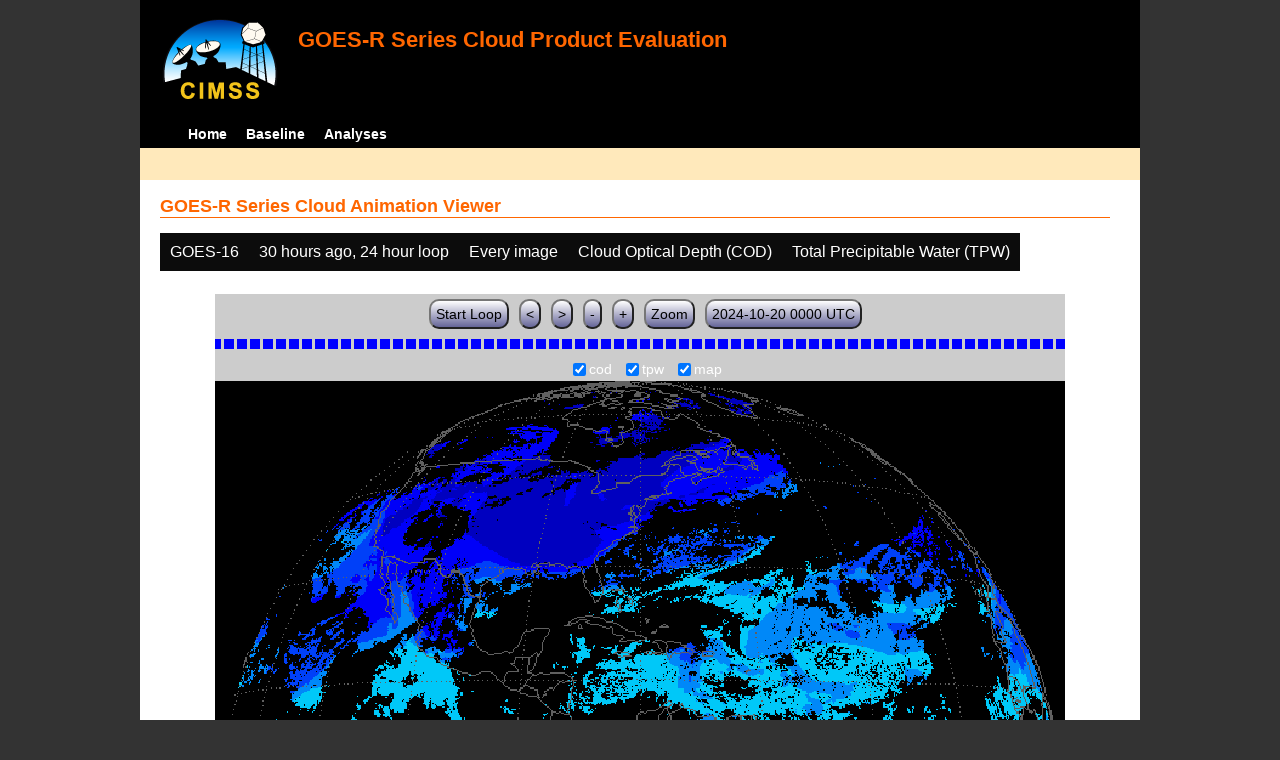

--- FILE ---
content_type: text/html; charset=UTF-8
request_url: http://cimss.ssec.wisc.edu/clavrx/goesr_img/animate.php?imagesat=goes16&imagedate=2*30*24&imageinc=1&imagetype=cod&overtype=tpw
body_size: 4298
content:
<!DOCTYPE html>
<html><!-- InstanceBegin template="/Templates/demo_template.dwt" codeOutsideHTMLIsLocked="false" -->
	<head> 
	<!-- InstanceBeginEditable name="doctitle" -->
<title>Imagery loops</title>
<!-- InstanceEndEditable -->
	<link href="http://cimss.ssec.wisc.edu/patmosx/personal/jhoffman/demo/css/style.css" rel="stylesheet" type="text/css" media="screen" />
        <script src="http://cimss.ssec.wisc.edu/patmosx/personal/jhoffman/demo/javascript/jquery.min.js"></script>
        <script type="text/javascript" src="hanis_min.js"> </script>
        <script>
            $(function() { 
                $("#includedHeader").load("./header.html");
                $("#includedFooter").load("./footer.html");
            });
        </script>
<link href="drop-down-menu.css" type="text/css" rel="stylesheet" />
<script src="menu.js" type="text/javascript"></script>
        <style>
           .dropbtn {
              background-color: #0c0c0c;
              color: white;
              padding: 10px;
              font-size: 16px;
              border: none;
           }
           .dropdown {
              position: relative;
              display: inline-block;
           }
           .dropdown-content {
              display: none;
              position: absolute;
              background-color: #f1f1f1;
              min-width: 250px;
              box-shadow: 0px 8px 16px 0px rgba(0,0,0,0.2);
              z-index: 3;
           }
           .dropdown-content a ul ul li{
              color: black;
              padding: 12px 16px;
              text-decoration: none;
              display: block;
           }
           .dropdown-content a:hover {background-color: #ddd}
           .dropdown:hover .dropdown-content {
               display: block;
           }
           .dropdown:hover .dropbtn {
               background-color: #3e8e41;
           }
</style>
        <!-- InstanceBeginEditable name="head" -->
   <SCRIPT LANGUAGE="JavaScript">
function pad(num, size) {
    var s = num+"";
    while (s.length < size) s = "0" + s;
    return s;
}
function myFunction() {
    location.reload();
}
</Script>
<!-- InstanceEndEditable -->
	</head>
	<body>
		<div id="wrapper">
            <span id="includedHeader"></span>
			<div id="content"><!-- InstanceBeginEditable name="content" -->
  <h2> GOES-R Series Cloud Animation Viewer </h2><div class="dropdown" ><button class="dropbtn">GOES-16</button><div class="dropdown-content">  <a href="animate.php?imagesat=goes16&imagedate=2*30*24&imageinc=1&imagetype=cod&overtype=tpw">GOES-16 </a><br>  <a href="animate.php?imagesat=goes17&imagedate=2*30*24&imageinc=1&imagetype=cod&overtype=tpw">GOES-17 </a></div></div><div class="dropdown" ><button class="dropbtn">30 hours ago, 24 hour loop</button><div class="dropdown-content"><a href="animate.php?imagesat=goes16&imagedate=20241024&imageinc=1&imagetype=cod&overtype=tpw">20241024 </a><br><a href="animate.php?imagesat=goes16&imagedate=20241023&imageinc=1&imagetype=cod&overtype=tpw">20241023 </a><br><a href="animate.php?imagesat=goes16&imagedate=20241022&imageinc=1&imagetype=cod&overtype=tpw">20241022 </a><br><a href="animate.php?imagesat=goes16&imagedate=20241021&imageinc=1&imagetype=cod&overtype=tpw">20241021 </a><br><a href="animate.php?imagesat=goes16&imagedate=20241020&imageinc=1&imagetype=cod&overtype=tpw">20241020 </a><br><a href="animate.php?imagesat=goes16&imagedate=20240405&imageinc=1&imagetype=cod&overtype=tpw">20240405 </a><br><a href="animate.php?imagesat=goes16&imagedate=20240404&imageinc=1&imagetype=cod&overtype=tpw">20240404 </a><br><a href="animate.php?imagesat=goes16&imagedate=20240403&imageinc=1&imagetype=cod&overtype=tpw">20240403 </a><br><a href="animate.php?imagesat=goes16&imagedate=20240402&imageinc=1&imagetype=cod&overtype=tpw">20240402 </a><br><a href="animate.php?imagesat=goes16&imagedate=20240401&imageinc=1&imagetype=cod&overtype=tpw">20240401 </a><br>  <a href="animate.php?imagesat=goes16&imagedate=2*&imageinc=1&imagetype=cod&overtype=tpw">All available times </a><br><ul id="menu"><li><a href="animate.php?imagesat=goes16&imagedate=2*0*12&imageinc=1&imagetype=cod&overtype=tpw">&nbsp;&nbsp;   0 hours ago </a><ul><li>  <a href="animate.php?imagesat=goes16&imagedate=2*0*0&imageinc=1&imagetype=cod&overtype=tpw">0 hour loop</li></a><li>  <a href="animate.php?imagesat=goes16&imagedate=2*0*1&imageinc=1&imagetype=cod&overtype=tpw">1 hour loop</li></a><li>  <a href="animate.php?imagesat=goes16&imagedate=2*0*2&imageinc=1&imagetype=cod&overtype=tpw">2 hour loop</li></a><li>  <a href="animate.php?imagesat=goes16&imagedate=2*0*3&imageinc=1&imagetype=cod&overtype=tpw">3 hour loop</li></a><li>  <a href="animate.php?imagesat=goes16&imagedate=2*0*6&imageinc=1&imagetype=cod&overtype=tpw">6 hour loop</li></a><li>  <a href="animate.php?imagesat=goes16&imagedate=2*0*9&imageinc=1&imagetype=cod&overtype=tpw">9 hour loop</li></a><li>  <a href="animate.php?imagesat=goes16&imagedate=2*0*12&imageinc=1&imagetype=cod&overtype=tpw">12 hour loop</li></a><li>  <a href="animate.php?imagesat=goes16&imagedate=2*0*18&imageinc=1&imagetype=cod&overtype=tpw">18 hour loop</li></a><li>  <a href="animate.php?imagesat=goes16&imagedate=2*0*24&imageinc=1&imagetype=cod&overtype=tpw">24 hour loop</li></a><li>  <a href="animate.php?imagesat=goes16&imagedate=2*0*30&imageinc=1&imagetype=cod&overtype=tpw">30 hour loop</li></a><li>  <a href="animate.php?imagesat=goes16&imagedate=2*0*36&imageinc=1&imagetype=cod&overtype=tpw">36 hour loop</li></a><li>  <a href="animate.php?imagesat=goes16&imagedate=2*0*42&imageinc=1&imagetype=cod&overtype=tpw">42 hour loop</li></a><li>  <a href="animate.php?imagesat=goes16&imagedate=2*0*48&imageinc=1&imagetype=cod&overtype=tpw">48 hour loop</li></a></ul></li><li><a href="animate.php?imagesat=goes16&imagedate=2*1*12&imageinc=1&imagetype=cod&overtype=tpw">&nbsp;&nbsp;   1 hours ago </a><ul><li>  <a href="animate.php?imagesat=goes16&imagedate=2*1*0&imageinc=1&imagetype=cod&overtype=tpw">0 hour loop</li></a><li>  <a href="animate.php?imagesat=goes16&imagedate=2*1*1&imageinc=1&imagetype=cod&overtype=tpw">1 hour loop</li></a><li>  <a href="animate.php?imagesat=goes16&imagedate=2*1*2&imageinc=1&imagetype=cod&overtype=tpw">2 hour loop</li></a><li>  <a href="animate.php?imagesat=goes16&imagedate=2*1*3&imageinc=1&imagetype=cod&overtype=tpw">3 hour loop</li></a><li>  <a href="animate.php?imagesat=goes16&imagedate=2*1*6&imageinc=1&imagetype=cod&overtype=tpw">6 hour loop</li></a><li>  <a href="animate.php?imagesat=goes16&imagedate=2*1*9&imageinc=1&imagetype=cod&overtype=tpw">9 hour loop</li></a><li>  <a href="animate.php?imagesat=goes16&imagedate=2*1*12&imageinc=1&imagetype=cod&overtype=tpw">12 hour loop</li></a><li>  <a href="animate.php?imagesat=goes16&imagedate=2*1*18&imageinc=1&imagetype=cod&overtype=tpw">18 hour loop</li></a><li>  <a href="animate.php?imagesat=goes16&imagedate=2*1*24&imageinc=1&imagetype=cod&overtype=tpw">24 hour loop</li></a><li>  <a href="animate.php?imagesat=goes16&imagedate=2*1*30&imageinc=1&imagetype=cod&overtype=tpw">30 hour loop</li></a><li>  <a href="animate.php?imagesat=goes16&imagedate=2*1*36&imageinc=1&imagetype=cod&overtype=tpw">36 hour loop</li></a><li>  <a href="animate.php?imagesat=goes16&imagedate=2*1*42&imageinc=1&imagetype=cod&overtype=tpw">42 hour loop</li></a><li>  <a href="animate.php?imagesat=goes16&imagedate=2*1*48&imageinc=1&imagetype=cod&overtype=tpw">48 hour loop</li></a></ul></li><li><a href="animate.php?imagesat=goes16&imagedate=2*2*12&imageinc=1&imagetype=cod&overtype=tpw">&nbsp;&nbsp;   2 hours ago </a><ul><li>  <a href="animate.php?imagesat=goes16&imagedate=2*2*0&imageinc=1&imagetype=cod&overtype=tpw">0 hour loop</li></a><li>  <a href="animate.php?imagesat=goes16&imagedate=2*2*1&imageinc=1&imagetype=cod&overtype=tpw">1 hour loop</li></a><li>  <a href="animate.php?imagesat=goes16&imagedate=2*2*2&imageinc=1&imagetype=cod&overtype=tpw">2 hour loop</li></a><li>  <a href="animate.php?imagesat=goes16&imagedate=2*2*3&imageinc=1&imagetype=cod&overtype=tpw">3 hour loop</li></a><li>  <a href="animate.php?imagesat=goes16&imagedate=2*2*6&imageinc=1&imagetype=cod&overtype=tpw">6 hour loop</li></a><li>  <a href="animate.php?imagesat=goes16&imagedate=2*2*9&imageinc=1&imagetype=cod&overtype=tpw">9 hour loop</li></a><li>  <a href="animate.php?imagesat=goes16&imagedate=2*2*12&imageinc=1&imagetype=cod&overtype=tpw">12 hour loop</li></a><li>  <a href="animate.php?imagesat=goes16&imagedate=2*2*18&imageinc=1&imagetype=cod&overtype=tpw">18 hour loop</li></a><li>  <a href="animate.php?imagesat=goes16&imagedate=2*2*24&imageinc=1&imagetype=cod&overtype=tpw">24 hour loop</li></a><li>  <a href="animate.php?imagesat=goes16&imagedate=2*2*30&imageinc=1&imagetype=cod&overtype=tpw">30 hour loop</li></a><li>  <a href="animate.php?imagesat=goes16&imagedate=2*2*36&imageinc=1&imagetype=cod&overtype=tpw">36 hour loop</li></a><li>  <a href="animate.php?imagesat=goes16&imagedate=2*2*42&imageinc=1&imagetype=cod&overtype=tpw">42 hour loop</li></a><li>  <a href="animate.php?imagesat=goes16&imagedate=2*2*48&imageinc=1&imagetype=cod&overtype=tpw">48 hour loop</li></a></ul></li><li><a href="animate.php?imagesat=goes16&imagedate=2*3*12&imageinc=1&imagetype=cod&overtype=tpw">&nbsp;&nbsp;   3 hours ago </a><ul><li>  <a href="animate.php?imagesat=goes16&imagedate=2*3*0&imageinc=1&imagetype=cod&overtype=tpw">0 hour loop</li></a><li>  <a href="animate.php?imagesat=goes16&imagedate=2*3*1&imageinc=1&imagetype=cod&overtype=tpw">1 hour loop</li></a><li>  <a href="animate.php?imagesat=goes16&imagedate=2*3*2&imageinc=1&imagetype=cod&overtype=tpw">2 hour loop</li></a><li>  <a href="animate.php?imagesat=goes16&imagedate=2*3*3&imageinc=1&imagetype=cod&overtype=tpw">3 hour loop</li></a><li>  <a href="animate.php?imagesat=goes16&imagedate=2*3*6&imageinc=1&imagetype=cod&overtype=tpw">6 hour loop</li></a><li>  <a href="animate.php?imagesat=goes16&imagedate=2*3*9&imageinc=1&imagetype=cod&overtype=tpw">9 hour loop</li></a><li>  <a href="animate.php?imagesat=goes16&imagedate=2*3*12&imageinc=1&imagetype=cod&overtype=tpw">12 hour loop</li></a><li>  <a href="animate.php?imagesat=goes16&imagedate=2*3*18&imageinc=1&imagetype=cod&overtype=tpw">18 hour loop</li></a><li>  <a href="animate.php?imagesat=goes16&imagedate=2*3*24&imageinc=1&imagetype=cod&overtype=tpw">24 hour loop</li></a><li>  <a href="animate.php?imagesat=goes16&imagedate=2*3*30&imageinc=1&imagetype=cod&overtype=tpw">30 hour loop</li></a><li>  <a href="animate.php?imagesat=goes16&imagedate=2*3*36&imageinc=1&imagetype=cod&overtype=tpw">36 hour loop</li></a><li>  <a href="animate.php?imagesat=goes16&imagedate=2*3*42&imageinc=1&imagetype=cod&overtype=tpw">42 hour loop</li></a><li>  <a href="animate.php?imagesat=goes16&imagedate=2*3*48&imageinc=1&imagetype=cod&overtype=tpw">48 hour loop</li></a></ul></li><li><a href="animate.php?imagesat=goes16&imagedate=2*6*12&imageinc=1&imagetype=cod&overtype=tpw">&nbsp;&nbsp;   6 hours ago </a><ul><li>  <a href="animate.php?imagesat=goes16&imagedate=2*6*0&imageinc=1&imagetype=cod&overtype=tpw">0 hour loop</li></a><li>  <a href="animate.php?imagesat=goes16&imagedate=2*6*1&imageinc=1&imagetype=cod&overtype=tpw">1 hour loop</li></a><li>  <a href="animate.php?imagesat=goes16&imagedate=2*6*2&imageinc=1&imagetype=cod&overtype=tpw">2 hour loop</li></a><li>  <a href="animate.php?imagesat=goes16&imagedate=2*6*3&imageinc=1&imagetype=cod&overtype=tpw">3 hour loop</li></a><li>  <a href="animate.php?imagesat=goes16&imagedate=2*6*6&imageinc=1&imagetype=cod&overtype=tpw">6 hour loop</li></a><li>  <a href="animate.php?imagesat=goes16&imagedate=2*6*9&imageinc=1&imagetype=cod&overtype=tpw">9 hour loop</li></a><li>  <a href="animate.php?imagesat=goes16&imagedate=2*6*12&imageinc=1&imagetype=cod&overtype=tpw">12 hour loop</li></a><li>  <a href="animate.php?imagesat=goes16&imagedate=2*6*18&imageinc=1&imagetype=cod&overtype=tpw">18 hour loop</li></a><li>  <a href="animate.php?imagesat=goes16&imagedate=2*6*24&imageinc=1&imagetype=cod&overtype=tpw">24 hour loop</li></a><li>  <a href="animate.php?imagesat=goes16&imagedate=2*6*30&imageinc=1&imagetype=cod&overtype=tpw">30 hour loop</li></a><li>  <a href="animate.php?imagesat=goes16&imagedate=2*6*36&imageinc=1&imagetype=cod&overtype=tpw">36 hour loop</li></a><li>  <a href="animate.php?imagesat=goes16&imagedate=2*6*42&imageinc=1&imagetype=cod&overtype=tpw">42 hour loop</li></a><li>  <a href="animate.php?imagesat=goes16&imagedate=2*6*48&imageinc=1&imagetype=cod&overtype=tpw">48 hour loop</li></a></ul></li><li><a href="animate.php?imagesat=goes16&imagedate=2*9*12&imageinc=1&imagetype=cod&overtype=tpw">&nbsp;&nbsp;   9 hours ago </a><ul><li>  <a href="animate.php?imagesat=goes16&imagedate=2*9*0&imageinc=1&imagetype=cod&overtype=tpw">0 hour loop</li></a><li>  <a href="animate.php?imagesat=goes16&imagedate=2*9*1&imageinc=1&imagetype=cod&overtype=tpw">1 hour loop</li></a><li>  <a href="animate.php?imagesat=goes16&imagedate=2*9*2&imageinc=1&imagetype=cod&overtype=tpw">2 hour loop</li></a><li>  <a href="animate.php?imagesat=goes16&imagedate=2*9*3&imageinc=1&imagetype=cod&overtype=tpw">3 hour loop</li></a><li>  <a href="animate.php?imagesat=goes16&imagedate=2*9*6&imageinc=1&imagetype=cod&overtype=tpw">6 hour loop</li></a><li>  <a href="animate.php?imagesat=goes16&imagedate=2*9*9&imageinc=1&imagetype=cod&overtype=tpw">9 hour loop</li></a><li>  <a href="animate.php?imagesat=goes16&imagedate=2*9*12&imageinc=1&imagetype=cod&overtype=tpw">12 hour loop</li></a><li>  <a href="animate.php?imagesat=goes16&imagedate=2*9*18&imageinc=1&imagetype=cod&overtype=tpw">18 hour loop</li></a><li>  <a href="animate.php?imagesat=goes16&imagedate=2*9*24&imageinc=1&imagetype=cod&overtype=tpw">24 hour loop</li></a><li>  <a href="animate.php?imagesat=goes16&imagedate=2*9*30&imageinc=1&imagetype=cod&overtype=tpw">30 hour loop</li></a><li>  <a href="animate.php?imagesat=goes16&imagedate=2*9*36&imageinc=1&imagetype=cod&overtype=tpw">36 hour loop</li></a><li>  <a href="animate.php?imagesat=goes16&imagedate=2*9*42&imageinc=1&imagetype=cod&overtype=tpw">42 hour loop</li></a><li>  <a href="animate.php?imagesat=goes16&imagedate=2*9*48&imageinc=1&imagetype=cod&overtype=tpw">48 hour loop</li></a></ul></li><li><a href="animate.php?imagesat=goes16&imagedate=2*12*12&imageinc=1&imagetype=cod&overtype=tpw">&nbsp;&nbsp;   12 hours ago </a><ul><li>  <a href="animate.php?imagesat=goes16&imagedate=2*12*0&imageinc=1&imagetype=cod&overtype=tpw">0 hour loop</li></a><li>  <a href="animate.php?imagesat=goes16&imagedate=2*12*1&imageinc=1&imagetype=cod&overtype=tpw">1 hour loop</li></a><li>  <a href="animate.php?imagesat=goes16&imagedate=2*12*2&imageinc=1&imagetype=cod&overtype=tpw">2 hour loop</li></a><li>  <a href="animate.php?imagesat=goes16&imagedate=2*12*3&imageinc=1&imagetype=cod&overtype=tpw">3 hour loop</li></a><li>  <a href="animate.php?imagesat=goes16&imagedate=2*12*6&imageinc=1&imagetype=cod&overtype=tpw">6 hour loop</li></a><li>  <a href="animate.php?imagesat=goes16&imagedate=2*12*9&imageinc=1&imagetype=cod&overtype=tpw">9 hour loop</li></a><li>  <a href="animate.php?imagesat=goes16&imagedate=2*12*12&imageinc=1&imagetype=cod&overtype=tpw">12 hour loop</li></a><li>  <a href="animate.php?imagesat=goes16&imagedate=2*12*18&imageinc=1&imagetype=cod&overtype=tpw">18 hour loop</li></a><li>  <a href="animate.php?imagesat=goes16&imagedate=2*12*24&imageinc=1&imagetype=cod&overtype=tpw">24 hour loop</li></a><li>  <a href="animate.php?imagesat=goes16&imagedate=2*12*30&imageinc=1&imagetype=cod&overtype=tpw">30 hour loop</li></a><li>  <a href="animate.php?imagesat=goes16&imagedate=2*12*36&imageinc=1&imagetype=cod&overtype=tpw">36 hour loop</li></a><li>  <a href="animate.php?imagesat=goes16&imagedate=2*12*42&imageinc=1&imagetype=cod&overtype=tpw">42 hour loop</li></a><li>  <a href="animate.php?imagesat=goes16&imagedate=2*12*48&imageinc=1&imagetype=cod&overtype=tpw">48 hour loop</li></a></ul></li><li><a href="animate.php?imagesat=goes16&imagedate=2*18*12&imageinc=1&imagetype=cod&overtype=tpw">&nbsp;&nbsp;   18 hours ago </a><ul><li>  <a href="animate.php?imagesat=goes16&imagedate=2*18*0&imageinc=1&imagetype=cod&overtype=tpw">0 hour loop</li></a><li>  <a href="animate.php?imagesat=goes16&imagedate=2*18*1&imageinc=1&imagetype=cod&overtype=tpw">1 hour loop</li></a><li>  <a href="animate.php?imagesat=goes16&imagedate=2*18*2&imageinc=1&imagetype=cod&overtype=tpw">2 hour loop</li></a><li>  <a href="animate.php?imagesat=goes16&imagedate=2*18*3&imageinc=1&imagetype=cod&overtype=tpw">3 hour loop</li></a><li>  <a href="animate.php?imagesat=goes16&imagedate=2*18*6&imageinc=1&imagetype=cod&overtype=tpw">6 hour loop</li></a><li>  <a href="animate.php?imagesat=goes16&imagedate=2*18*9&imageinc=1&imagetype=cod&overtype=tpw">9 hour loop</li></a><li>  <a href="animate.php?imagesat=goes16&imagedate=2*18*12&imageinc=1&imagetype=cod&overtype=tpw">12 hour loop</li></a><li>  <a href="animate.php?imagesat=goes16&imagedate=2*18*18&imageinc=1&imagetype=cod&overtype=tpw">18 hour loop</li></a><li>  <a href="animate.php?imagesat=goes16&imagedate=2*18*24&imageinc=1&imagetype=cod&overtype=tpw">24 hour loop</li></a><li>  <a href="animate.php?imagesat=goes16&imagedate=2*18*30&imageinc=1&imagetype=cod&overtype=tpw">30 hour loop</li></a><li>  <a href="animate.php?imagesat=goes16&imagedate=2*18*36&imageinc=1&imagetype=cod&overtype=tpw">36 hour loop</li></a><li>  <a href="animate.php?imagesat=goes16&imagedate=2*18*42&imageinc=1&imagetype=cod&overtype=tpw">42 hour loop</li></a><li>  <a href="animate.php?imagesat=goes16&imagedate=2*18*48&imageinc=1&imagetype=cod&overtype=tpw">48 hour loop</li></a></ul></li><li><a href="animate.php?imagesat=goes16&imagedate=2*24*12&imageinc=1&imagetype=cod&overtype=tpw">&nbsp;&nbsp;   24 hours ago </a><ul><li>  <a href="animate.php?imagesat=goes16&imagedate=2*24*0&imageinc=1&imagetype=cod&overtype=tpw">0 hour loop</li></a><li>  <a href="animate.php?imagesat=goes16&imagedate=2*24*1&imageinc=1&imagetype=cod&overtype=tpw">1 hour loop</li></a><li>  <a href="animate.php?imagesat=goes16&imagedate=2*24*2&imageinc=1&imagetype=cod&overtype=tpw">2 hour loop</li></a><li>  <a href="animate.php?imagesat=goes16&imagedate=2*24*3&imageinc=1&imagetype=cod&overtype=tpw">3 hour loop</li></a><li>  <a href="animate.php?imagesat=goes16&imagedate=2*24*6&imageinc=1&imagetype=cod&overtype=tpw">6 hour loop</li></a><li>  <a href="animate.php?imagesat=goes16&imagedate=2*24*9&imageinc=1&imagetype=cod&overtype=tpw">9 hour loop</li></a><li>  <a href="animate.php?imagesat=goes16&imagedate=2*24*12&imageinc=1&imagetype=cod&overtype=tpw">12 hour loop</li></a><li>  <a href="animate.php?imagesat=goes16&imagedate=2*24*18&imageinc=1&imagetype=cod&overtype=tpw">18 hour loop</li></a><li>  <a href="animate.php?imagesat=goes16&imagedate=2*24*24&imageinc=1&imagetype=cod&overtype=tpw">24 hour loop</li></a><li>  <a href="animate.php?imagesat=goes16&imagedate=2*24*30&imageinc=1&imagetype=cod&overtype=tpw">30 hour loop</li></a><li>  <a href="animate.php?imagesat=goes16&imagedate=2*24*36&imageinc=1&imagetype=cod&overtype=tpw">36 hour loop</li></a><li>  <a href="animate.php?imagesat=goes16&imagedate=2*24*42&imageinc=1&imagetype=cod&overtype=tpw">42 hour loop</li></a><li>  <a href="animate.php?imagesat=goes16&imagedate=2*24*48&imageinc=1&imagetype=cod&overtype=tpw">48 hour loop</li></a></ul></li><li><a href="animate.php?imagesat=goes16&imagedate=2*30*12&imageinc=1&imagetype=cod&overtype=tpw">&nbsp;&nbsp;   30 hours ago </a><ul><li>  <a href="animate.php?imagesat=goes16&imagedate=2*30*0&imageinc=1&imagetype=cod&overtype=tpw">0 hour loop</li></a><li>  <a href="animate.php?imagesat=goes16&imagedate=2*30*1&imageinc=1&imagetype=cod&overtype=tpw">1 hour loop</li></a><li>  <a href="animate.php?imagesat=goes16&imagedate=2*30*2&imageinc=1&imagetype=cod&overtype=tpw">2 hour loop</li></a><li>  <a href="animate.php?imagesat=goes16&imagedate=2*30*3&imageinc=1&imagetype=cod&overtype=tpw">3 hour loop</li></a><li>  <a href="animate.php?imagesat=goes16&imagedate=2*30*6&imageinc=1&imagetype=cod&overtype=tpw">6 hour loop</li></a><li>  <a href="animate.php?imagesat=goes16&imagedate=2*30*9&imageinc=1&imagetype=cod&overtype=tpw">9 hour loop</li></a><li>  <a href="animate.php?imagesat=goes16&imagedate=2*30*12&imageinc=1&imagetype=cod&overtype=tpw">12 hour loop</li></a><li>  <a href="animate.php?imagesat=goes16&imagedate=2*30*18&imageinc=1&imagetype=cod&overtype=tpw">18 hour loop</li></a><li>  <a href="animate.php?imagesat=goes16&imagedate=2*30*24&imageinc=1&imagetype=cod&overtype=tpw">24 hour loop</li></a><li>  <a href="animate.php?imagesat=goes16&imagedate=2*30*30&imageinc=1&imagetype=cod&overtype=tpw">30 hour loop</li></a><li>  <a href="animate.php?imagesat=goes16&imagedate=2*30*36&imageinc=1&imagetype=cod&overtype=tpw">36 hour loop</li></a><li>  <a href="animate.php?imagesat=goes16&imagedate=2*30*42&imageinc=1&imagetype=cod&overtype=tpw">42 hour loop</li></a><li>  <a href="animate.php?imagesat=goes16&imagedate=2*30*48&imageinc=1&imagetype=cod&overtype=tpw">48 hour loop</li></a></ul></li><li><a href="animate.php?imagesat=goes16&imagedate=2*36*12&imageinc=1&imagetype=cod&overtype=tpw">&nbsp;&nbsp;   36 hours ago </a><ul><li>  <a href="animate.php?imagesat=goes16&imagedate=2*36*0&imageinc=1&imagetype=cod&overtype=tpw">0 hour loop</li></a><li>  <a href="animate.php?imagesat=goes16&imagedate=2*36*1&imageinc=1&imagetype=cod&overtype=tpw">1 hour loop</li></a><li>  <a href="animate.php?imagesat=goes16&imagedate=2*36*2&imageinc=1&imagetype=cod&overtype=tpw">2 hour loop</li></a><li>  <a href="animate.php?imagesat=goes16&imagedate=2*36*3&imageinc=1&imagetype=cod&overtype=tpw">3 hour loop</li></a><li>  <a href="animate.php?imagesat=goes16&imagedate=2*36*6&imageinc=1&imagetype=cod&overtype=tpw">6 hour loop</li></a><li>  <a href="animate.php?imagesat=goes16&imagedate=2*36*9&imageinc=1&imagetype=cod&overtype=tpw">9 hour loop</li></a><li>  <a href="animate.php?imagesat=goes16&imagedate=2*36*12&imageinc=1&imagetype=cod&overtype=tpw">12 hour loop</li></a><li>  <a href="animate.php?imagesat=goes16&imagedate=2*36*18&imageinc=1&imagetype=cod&overtype=tpw">18 hour loop</li></a><li>  <a href="animate.php?imagesat=goes16&imagedate=2*36*24&imageinc=1&imagetype=cod&overtype=tpw">24 hour loop</li></a><li>  <a href="animate.php?imagesat=goes16&imagedate=2*36*30&imageinc=1&imagetype=cod&overtype=tpw">30 hour loop</li></a><li>  <a href="animate.php?imagesat=goes16&imagedate=2*36*36&imageinc=1&imagetype=cod&overtype=tpw">36 hour loop</li></a><li>  <a href="animate.php?imagesat=goes16&imagedate=2*36*42&imageinc=1&imagetype=cod&overtype=tpw">42 hour loop</li></a><li>  <a href="animate.php?imagesat=goes16&imagedate=2*36*48&imageinc=1&imagetype=cod&overtype=tpw">48 hour loop</li></a></ul></li><li><a href="animate.php?imagesat=goes16&imagedate=2*42*12&imageinc=1&imagetype=cod&overtype=tpw">&nbsp;&nbsp;   42 hours ago </a><ul><li>  <a href="animate.php?imagesat=goes16&imagedate=2*42*0&imageinc=1&imagetype=cod&overtype=tpw">0 hour loop</li></a><li>  <a href="animate.php?imagesat=goes16&imagedate=2*42*1&imageinc=1&imagetype=cod&overtype=tpw">1 hour loop</li></a><li>  <a href="animate.php?imagesat=goes16&imagedate=2*42*2&imageinc=1&imagetype=cod&overtype=tpw">2 hour loop</li></a><li>  <a href="animate.php?imagesat=goes16&imagedate=2*42*3&imageinc=1&imagetype=cod&overtype=tpw">3 hour loop</li></a><li>  <a href="animate.php?imagesat=goes16&imagedate=2*42*6&imageinc=1&imagetype=cod&overtype=tpw">6 hour loop</li></a><li>  <a href="animate.php?imagesat=goes16&imagedate=2*42*9&imageinc=1&imagetype=cod&overtype=tpw">9 hour loop</li></a><li>  <a href="animate.php?imagesat=goes16&imagedate=2*42*12&imageinc=1&imagetype=cod&overtype=tpw">12 hour loop</li></a><li>  <a href="animate.php?imagesat=goes16&imagedate=2*42*18&imageinc=1&imagetype=cod&overtype=tpw">18 hour loop</li></a><li>  <a href="animate.php?imagesat=goes16&imagedate=2*42*24&imageinc=1&imagetype=cod&overtype=tpw">24 hour loop</li></a><li>  <a href="animate.php?imagesat=goes16&imagedate=2*42*30&imageinc=1&imagetype=cod&overtype=tpw">30 hour loop</li></a><li>  <a href="animate.php?imagesat=goes16&imagedate=2*42*36&imageinc=1&imagetype=cod&overtype=tpw">36 hour loop</li></a><li>  <a href="animate.php?imagesat=goes16&imagedate=2*42*42&imageinc=1&imagetype=cod&overtype=tpw">42 hour loop</li></a><li>  <a href="animate.php?imagesat=goes16&imagedate=2*42*48&imageinc=1&imagetype=cod&overtype=tpw">48 hour loop</li></a></ul></li><li><a href="animate.php?imagesat=goes16&imagedate=2*48*12&imageinc=1&imagetype=cod&overtype=tpw">&nbsp;&nbsp;   48 hours ago </a><ul><li>  <a href="animate.php?imagesat=goes16&imagedate=2*48*0&imageinc=1&imagetype=cod&overtype=tpw">0 hour loop</li></a><li>  <a href="animate.php?imagesat=goes16&imagedate=2*48*1&imageinc=1&imagetype=cod&overtype=tpw">1 hour loop</li></a><li>  <a href="animate.php?imagesat=goes16&imagedate=2*48*2&imageinc=1&imagetype=cod&overtype=tpw">2 hour loop</li></a><li>  <a href="animate.php?imagesat=goes16&imagedate=2*48*3&imageinc=1&imagetype=cod&overtype=tpw">3 hour loop</li></a><li>  <a href="animate.php?imagesat=goes16&imagedate=2*48*6&imageinc=1&imagetype=cod&overtype=tpw">6 hour loop</li></a><li>  <a href="animate.php?imagesat=goes16&imagedate=2*48*9&imageinc=1&imagetype=cod&overtype=tpw">9 hour loop</li></a><li>  <a href="animate.php?imagesat=goes16&imagedate=2*48*12&imageinc=1&imagetype=cod&overtype=tpw">12 hour loop</li></a><li>  <a href="animate.php?imagesat=goes16&imagedate=2*48*18&imageinc=1&imagetype=cod&overtype=tpw">18 hour loop</li></a><li>  <a href="animate.php?imagesat=goes16&imagedate=2*48*24&imageinc=1&imagetype=cod&overtype=tpw">24 hour loop</li></a><li>  <a href="animate.php?imagesat=goes16&imagedate=2*48*30&imageinc=1&imagetype=cod&overtype=tpw">30 hour loop</li></a><li>  <a href="animate.php?imagesat=goes16&imagedate=2*48*36&imageinc=1&imagetype=cod&overtype=tpw">36 hour loop</li></a><li>  <a href="animate.php?imagesat=goes16&imagedate=2*48*42&imageinc=1&imagetype=cod&overtype=tpw">42 hour loop</li></a><li>  <a href="animate.php?imagesat=goes16&imagedate=2*48*48&imageinc=1&imagetype=cod&overtype=tpw">48 hour loop</li></a></ul></li></ul></div></div><div class="dropdown" ><button class="dropbtn">Every image</button><div class="dropdown-content">  <a href="animate.php?imagesat=goes16&imagedate=2*30*24&imageinc=1&imagetype=cod&overtype=tpw">Every image </a><br>  <a href="animate.php?imagesat=goes16&imagedate=2*30*24&imageinc=2&imagetype=cod&overtype=tpw">Every other image </a><br>  <a href="animate.php?imagesat=goes16&imagedate=2*30*24&imageinc=4&imagetype=cod&overtype=tpw">Every 4th image </a></div></div><div class="dropdown" ><button class="dropbtn">Cloud Optical Depth (COD)</button><div class="dropdown-content">  <a href="animate.php?imagesat=goes16&imagedate=2*30*24&imageinc=1&imagetype=bcm&overtype=tpw">Baseline Cloud Mask (BCM) </a><br>  <a href="animate.php?imagesat=goes16&imagedate=2*30*24&imageinc=1&imagetype=cth&overtype=tpw">Cloud Top Height (CTH) </a><br>  <a href="animate.php?imagesat=goes16&imagedate=2*30*24&imageinc=1&imagetype=ctp&overtype=tpw">Cloud Top Pressure (CTP)</a><br>  <a href="animate.php?imagesat=goes16&imagedate=2*30*24&imageinc=1&imagetype=ctt&overtype=tpw">Cloud Top Temperature (CTT)</a><br>  <a href="animate.php?imagesat=goes16&imagedate=2*30*24&imageinc=1&imagetype=phase&overtype=tpw">Cloud Phase</a><br>  <a href="animate.php?imagesat=goes16&imagedate=2*30*24&imageinc=1&imagetype=cod&overtype=tpw">Cloud Optical Depth (COD)</a><br>  <a href="animate.php?imagesat=goes16&imagedate=2*30*24&imageinc=1&imagetype=lst&overtype=tpw">Land Surface Temperature (LST)</a><br>  <a href="animate.php?imagesat=goes16&imagedate=2*30*24&imageinc=1&imagetype=sst&overtype=tpw">Sea Surface Temperature (SST)</a><br>  <a href="animate.php?imagesat=goes16&imagedate=2*30*24&imageinc=1&imagetype=tpw&overtype=tpw">Total Precipitable Water (TPW)</a><br>  <a href="animate.php?imagesat=goes16&imagedate=2*30*24&imageinc=1&imagetype=c2&overtype=tpw">Red band (C2)</a><br>  <a href="animate.php?imagesat=goes16&imagedate=2*30*24&imageinc=1&imagetype=c5&overtype=tpw">Snow/Ice band (C5)</a><br>  <a href="animate.php?imagesat=goes16&imagedate=2*30*24&imageinc=1&imagetype=c9&overtype=tpw">Mid-Level Water Vapor Band (C9)</a><br>  <a href="animate.php?imagesat=goes16&imagedate=2*30*24&imageinc=1&imagetype=c13&overtype=tpw">IR Window Band (C13)</a><br>  <a href="animate.php?imagesat=goes16&imagedate=2*30*24&imageinc=1&imagetype=c14&overtype=tpw">IR Window Band (C14)</a><br>  <a href="animate.php?imagesat=goes16&imagedate=2*30*24&imageinc=1&imagetype=rgb231&overtype=tpw">RGB 2_3_1 </a><br>  <a href="animate.php?imagesat=goes16&imagedate=2*30*24&imageinc=1&imagetype=rgb425&overtype=tpw">RGB 4_2_5 </a><br>  <a href="animate.php?imagesat=goes16&imagedate=2*30*24&imageinc=1&imagetype=rgbnight&overtype=tpw">RGB 7_7_14 </a></div></div><div class="dropdown" ><button class="dropbtn">Total Precipitable Water (TPW)</button><div class="dropdown-content">  <a href="animate.php?imagesat=goes16&imagedate=2*30*24&imageinc=1&overtype=bcm&imagetype=cod">Baseline Cloud Mask (BCM) </a>  <a href="animate.php?imagesat=goes16&imagedate=2*30*24&imageinc=1&overtype=cth&imagetype=cod">Cloud Top Height (CTH) </a>  <a href="animate.php?imagesat=goes16&imagedate=2*30*24&imageinc=1&overtype=ctp&imagetype=cod">Cloud Top Pressure (CTP)</a>  <a href="animate.php?imagesat=goes16&imagedate=2*30*24&imageinc=1&overtype=ctt&imagetype=cod">Cloud Top Temperature (CTT)</a>  <a href="animate.php?imagesat=goes16&imagedate=2*30*24&imageinc=1&overtype=phase&imagetype=cod">Cloud Phase</a>  <a href="animate.php?imagesat=goes16&imagedate=2*30*24&imageinc=1&overtype=cod&imagetype=cod">Cloud Optical Depth (COD)</a>  <a href="animate.php?imagesat=goes16&imagedate=2*30*24&imageinc=1&overtype=lst&imagetype=cod">Land Surface Temperature (LST)</a>  <a href="animate.php?imagesat=goes16&imagedate=2*30*24&imageinc=1&overtype=sst&imagetype=cod">Sea Surface Temperature (SST)</a>  <a href="animate.php?imagesat=goes16&imagedate=2*30*24&imageinc=1&overtype=tpw&imagetype=cod">Total Precipitable Water (TPW)</a>  <a href="animate.php?imagesat=goes16&imagedate=2*30*24&imageinc=1&overtype=c2&imagetype=cod">Red band (C2)</a>  <a href="animate.php?imagesat=goes16&imagedate=2*30*24&imageinc=1&overtype=c5&imagetype=cod">Snow/Ice band (C5)</a>  <a href="animate.php?imagesat=goes16&imagedate=2*30*24&imageinc=1&overtype=c9&imagetype=cod">Mid-Level Water Vapor Band (C9)</a>  <a href="animate.php?imagesat=goes16&imagedate=2*30*24&imageinc=1&overtype=c13&imagetype=cod">IR Window Band (C13)</a>  <a href="animate.php?imagesat=goes16&imagedate=2*30*24&imageinc=1&overtype=c14&imagetype=cod">IR Window Band (C14)</a>  <a href="animate.php?imagesat=goes16&imagedate=2*30*24&imageinc=1&overtype=rgb231&imagetype=cod">RGB 2_3_1 </a>  <a href="animate.php?imagesat=goes16&imagedate=2*30*24&imageinc=1&overtype=rgb425&imagetype=cod">RGB 4_2_5 </a>  <a href="animate.php?imagesat=goes16&imagedate=2*30*24&imageinc=1&overtype=rgbnight&imagetype=cod">RGB 7_7_14 </a></div></div><br><br> <body style="width:850" onload="HAniS.setup('filenames = http://cimss.ssec.wisc.edu/clavrx/goesr_img/images/goes16/land.png,http://cimss.ssec.wisc.edu/clavrx/goesr_img/images/goes16/land.png,http://cimss.ssec.wisc.edu/clavrx/goesr_img/images/goes16/land.png,http://cimss.ssec.wisc.edu/clavrx/goesr_img/images/goes16/land.png,http://cimss.ssec.wisc.edu/clavrx/goesr_img/images/goes16/land.png,http://cimss.ssec.wisc.edu/clavrx/goesr_img/images/goes16/land.png,http://cimss.ssec.wisc.edu/clavrx/goesr_img/images/goes16/land.png,http://cimss.ssec.wisc.edu/clavrx/goesr_img/images/goes16/land.png,http://cimss.ssec.wisc.edu/clavrx/goesr_img/images/goes16/land.png,http://cimss.ssec.wisc.edu/clavrx/goesr_img/images/goes16/land.png,http://cimss.ssec.wisc.edu/clavrx/goesr_img/images/goes16/land.png,http://cimss.ssec.wisc.edu/clavrx/goesr_img/images/goes16/land.png,http://cimss.ssec.wisc.edu/clavrx/goesr_img/images/goes16/land.png,http://cimss.ssec.wisc.edu/clavrx/goesr_img/images/goes16/land.png,http://cimss.ssec.wisc.edu/clavrx/goesr_img/images/goes16/land.png,http://cimss.ssec.wisc.edu/clavrx/goesr_img/images/goes16/land.png,http://cimss.ssec.wisc.edu/clavrx/goesr_img/images/goes16/land.png,http://cimss.ssec.wisc.edu/clavrx/goesr_img/images/goes16/land.png,http://cimss.ssec.wisc.edu/clavrx/goesr_img/images/goes16/land.png,http://cimss.ssec.wisc.edu/clavrx/goesr_img/images/goes16/land.png,http://cimss.ssec.wisc.edu/clavrx/goesr_img/images/goes16/land.png,http://cimss.ssec.wisc.edu/clavrx/goesr_img/images/goes16/land.png,http://cimss.ssec.wisc.edu/clavrx/goesr_img/images/goes16/land.png,http://cimss.ssec.wisc.edu/clavrx/goesr_img/images/goes16/land.png,http://cimss.ssec.wisc.edu/clavrx/goesr_img/images/goes16/land.png,http://cimss.ssec.wisc.edu/clavrx/goesr_img/images/goes16/land.png,http://cimss.ssec.wisc.edu/clavrx/goesr_img/images/goes16/land.png,http://cimss.ssec.wisc.edu/clavrx/goesr_img/images/goes16/land.png,http://cimss.ssec.wisc.edu/clavrx/goesr_img/images/goes16/land.png,http://cimss.ssec.wisc.edu/clavrx/goesr_img/images/goes16/land.png,http://cimss.ssec.wisc.edu/clavrx/goesr_img/images/goes16/land.png,http://cimss.ssec.wisc.edu/clavrx/goesr_img/images/goes16/land.png,http://cimss.ssec.wisc.edu/clavrx/goesr_img/images/goes16/land.png,http://cimss.ssec.wisc.edu/clavrx/goesr_img/images/goes16/land.png,http://cimss.ssec.wisc.edu/clavrx/goesr_img/images/goes16/land.png,http://cimss.ssec.wisc.edu/clavrx/goesr_img/images/goes16/land.png,http://cimss.ssec.wisc.edu/clavrx/goesr_img/images/goes16/land.png,http://cimss.ssec.wisc.edu/clavrx/goesr_img/images/goes16/land.png,http://cimss.ssec.wisc.edu/clavrx/goesr_img/images/goes16/land.png,http://cimss.ssec.wisc.edu/clavrx/goesr_img/images/goes16/land.png,http://cimss.ssec.wisc.edu/clavrx/goesr_img/images/goes16/land.png,http://cimss.ssec.wisc.edu/clavrx/goesr_img/images/goes16/land.png,http://cimss.ssec.wisc.edu/clavrx/goesr_img/images/goes16/land.png,http://cimss.ssec.wisc.edu/clavrx/goesr_img/images/goes16/land.png,http://cimss.ssec.wisc.edu/clavrx/goesr_img/images/goes16/land.png,http://cimss.ssec.wisc.edu/clavrx/goesr_img/images/goes16/land.png,http://cimss.ssec.wisc.edu/clavrx/goesr_img/images/goes16/land.png,http://cimss.ssec.wisc.edu/clavrx/goesr_img/images/goes16/land.png,http://cimss.ssec.wisc.edu/clavrx/goesr_img/images/goes16/land.png,http://cimss.ssec.wisc.edu/clavrx/goesr_img/images/goes16/land.png,http://cimss.ssec.wisc.edu/clavrx/goesr_img/images/goes16/land.png,http://cimss.ssec.wisc.edu/clavrx/goesr_img/images/goes16/land.png,http://cimss.ssec.wisc.edu/clavrx/goesr_img/images/goes16/land.png,http://cimss.ssec.wisc.edu/clavrx/goesr_img/images/goes16/land.png,http://cimss.ssec.wisc.edu/clavrx/goesr_img/images/goes16/land.png,http://cimss.ssec.wisc.edu/clavrx/goesr_img/images/goes16/land.png,http://cimss.ssec.wisc.edu/clavrx/goesr_img/images/goes16/land.png,http://cimss.ssec.wisc.edu/clavrx/goesr_img/images/goes16/land.png,http://cimss.ssec.wisc.edu/clavrx/goesr_img/images/goes16/land.png,http://cimss.ssec.wisc.edu/clavrx/goesr_img/images/goes16/land.png,http://cimss.ssec.wisc.edu/clavrx/goesr_img/images/goes16/land.png,http://cimss.ssec.wisc.edu/clavrx/goesr_img/images/goes16/land.png,http://cimss.ssec.wisc.edu/clavrx/goesr_img/images/goes16/land.png,http://cimss.ssec.wisc.edu/clavrx/goesr_img/images/goes16/land.png,http://cimss.ssec.wisc.edu/clavrx/goesr_img/images/goes16/land.png,http://cimss.ssec.wisc.edu/clavrx/goesr_img/images/goes16/land.png,http://cimss.ssec.wisc.edu/clavrx/goesr_img/images/goes16/land.png,http://cimss.ssec.wisc.edu/clavrx/goesr_img/images/goes16/land.png,http://cimss.ssec.wisc.edu/clavrx/goesr_img/images/goes16/land.png,http://cimss.ssec.wisc.edu/clavrx/goesr_img/images/goes16/land.png,http://cimss.ssec.wisc.edu/clavrx/goesr_img/images/goes16/land.png,http://cimss.ssec.wisc.edu/clavrx/goesr_img/images/goes16/land.png,http://cimss.ssec.wisc.edu/clavrx/goesr_img/images/goes16/land.png,http://cimss.ssec.wisc.edu/clavrx/goesr_img/images/goes16/land.png,http://cimss.ssec.wisc.edu/clavrx/goesr_img/images/goes16/land.png,http://cimss.ssec.wisc.edu/clavrx/goesr_img/images/goes16/land.png,http://cimss.ssec.wisc.edu/clavrx/goesr_img/images/goes16/land.png,http://cimss.ssec.wisc.edu/clavrx/goesr_img/images/goes16/land.png,http://cimss.ssec.wisc.edu/clavrx/goesr_img/images/goes16/land.png,http://cimss.ssec.wisc.edu/clavrx/goesr_img/images/goes16/land.png,http://cimss.ssec.wisc.edu/clavrx/goesr_img/images/goes16/land.png,http://cimss.ssec.wisc.edu/clavrx/goesr_img/images/goes16/land.png,http://cimss.ssec.wisc.edu/clavrx/goesr_img/images/goes16/land.png,http://cimss.ssec.wisc.edu/clavrx/goesr_img/images/goes16/land.png,http://cimss.ssec.wisc.edu/clavrx/goesr_img/images/goes16/land.png,http://cimss.ssec.wisc.edu/clavrx/goesr_img/images/goes16/land.png,http://cimss.ssec.wisc.edu/clavrx/goesr_img/images/goes16/land.png,http://cimss.ssec.wisc.edu/clavrx/goesr_img/images/goes16/land.png,http://cimss.ssec.wisc.edu/clavrx/goesr_img/images/goes16/land.png,http://cimss.ssec.wisc.edu/clavrx/goesr_img/images/goes16/land.png,http://cimss.ssec.wisc.edu/clavrx/goesr_img/images/goes16/land.png,http://cimss.ssec.wisc.edu/clavrx/goesr_img/images/goes16/land.png,http://cimss.ssec.wisc.edu/clavrx/goesr_img/images/goes16/land.png,http://cimss.ssec.wisc.edu/clavrx/goesr_img/images/goes16/land.png,http://cimss.ssec.wisc.edu/clavrx/goesr_img/images/goes16/land.png,http://cimss.ssec.wisc.edu/clavrx/goesr_img/images/goes16/land.png,http://cimss.ssec.wisc.edu/clavrx/goesr_img/images/goes16/land.png,http://cimss.ssec.wisc.edu/clavrx/goesr_img/images/goes16/land.png,http://cimss.ssec.wisc.edu/clavrx/goesr_img/images/goes16/land.png,http://cimss.ssec.wisc.edu/clavrx/goesr_img/images/goes16/land.png,http://cimss.ssec.wisc.edu/clavrx/goesr_img/images/goes16/land.png,http://cimss.ssec.wisc.edu/clavrx/goesr_img/images/goes16/land.png,http://cimss.ssec.wisc.edu/clavrx/goesr_img/images/goes16/land.png,http://cimss.ssec.wisc.edu/clavrx/goesr_img/images/goes16/land.png,http://cimss.ssec.wisc.edu/clavrx/goesr_img/images/goes16/land.png,http://cimss.ssec.wisc.edu/clavrx/goesr_img/images/goes16/land.png,http://cimss.ssec.wisc.edu/clavrx/goesr_img/images/goes16/land.png,http://cimss.ssec.wisc.edu/clavrx/goesr_img/images/goes16/land.png  \n  frame_labels = 2024-10-20 0000 UTC,2024-10-20 0010 UTC,2024-10-20 0020 UTC,2024-10-20 0030 UTC,2024-10-20 0040 UTC,2024-10-20 0050 UTC,2024-10-20 0100 UTC,2024-10-20 0110 UTC,2024-10-20 0120 UTC,2024-10-20 0130 UTC,2024-10-20 0140 UTC,2024-10-20 0150 UTC,2024-10-20 0200 UTC,2024-10-20 0210 UTC,2024-10-20 0220 UTC,2024-10-20 0230 UTC,2024-10-20 0240 UTC,2024-10-20 0250 UTC,2024-10-20 0300 UTC,2024-10-20 0310 UTC,2024-10-20 0320 UTC,2024-10-20 0330 UTC,2024-10-20 0340 UTC,2024-10-20 0350 UTC,2024-10-20 0400 UTC,2024-10-20 0410 UTC,2024-10-20 0420 UTC,2024-10-20 0430 UTC,2024-10-20 0440 UTC,2024-10-20 0450 UTC,2024-10-20 0500 UTC,2024-10-20 0510 UTC,2024-10-20 0520 UTC,2024-10-20 0530 UTC,2024-10-20 0540 UTC,2024-10-20 0550 UTC,2024-10-20 0600 UTC,2024-10-20 0610 UTC,2024-10-20 0620 UTC,2024-10-20 0630 UTC,2024-10-20 0640 UTC,2024-10-20 0650 UTC,2024-10-20 0700 UTC,2024-10-20 0710 UTC,2024-10-20 0720 UTC,2024-10-20 0730 UTC,2024-10-20 0740 UTC,2024-10-20 0750 UTC,2024-10-20 0800 UTC,2024-10-20 0810 UTC,2024-10-20 0820 UTC,2024-10-20 0830 UTC,2024-10-20 0840 UTC,2024-10-20 0850 UTC,2024-10-20 0900 UTC,2024-10-20 0910 UTC,2024-10-20 0920 UTC,2024-10-20 0930 UTC,2024-10-20 0940 UTC,2024-10-20 0950 UTC,2024-10-20 1000 UTC,2024-10-20 1010 UTC,2024-10-20 1020 UTC,2024-10-20 1030 UTC,2024-10-20 1040 UTC,2024-10-20 1050 UTC,2024-10-20 1100 UTC,2024-10-20 1110 UTC,2024-10-20 1120 UTC,2024-10-20 1130 UTC,2024-10-20 1140 UTC,2024-10-20 1150 UTC,2024-10-20 1200 UTC,2024-10-20 1210 UTC,2024-10-20 1220 UTC,2024-10-20 1230 UTC,2024-10-20 1240 UTC,2024-10-20 1250 UTC,2024-10-20 1300 UTC,2024-10-20 1310 UTC,2024-10-20 1320 UTC,2024-10-20 1330 UTC,2024-10-20 1340 UTC,2024-10-20 1350 UTC,2024-10-20 1400 UTC,2024-10-20 1410 UTC,2024-10-20 1420 UTC,2024-10-20 1430 UTC,2024-10-20 1440 UTC,2024-10-20 1450 UTC,2024-10-20 1500 UTC,2024-10-20 1510 UTC,2024-10-20 1520 UTC,2024-10-20 1530 UTC,2024-10-20 1540 UTC,2024-10-20 1550 UTC,2024-10-20 1600 UTC,2024-10-20 1610 UTC,2024-10-20 1620 UTC,2024-10-20 1630 UTC,2024-10-20 1640 UTC,2024-10-20 1650 UTC,2024-10-20 1700 UTC,2024-10-20 1710 UTC,2024-10-20 1720 UTC,2024-10-20 1730 UTC,2024-10-20 1740 UTC,2024-10-20 1750 UTC \n  controls = startstop,   step, speed, toggle, zoom, framelabel, overlay \n overlay_labels=  cod/on , tpw/on , map/on \n overlay_filenames= images/goes16/20241020/cod/2024294_0000_cod.png&images/goes16/20241020/cod/2024294_0010_cod.png&images/goes16/20241020/cod/2024294_0020_cod.png&images/goes16/20241020/cod/2024294_0030_cod.png&images/goes16/20241020/cod/2024294_0040_cod.png&images/goes16/20241020/cod/2024294_0050_cod.png&images/goes16/20241020/cod/2024294_0100_cod.png&images/goes16/20241020/cod/2024294_0110_cod.png&images/goes16/20241020/cod/2024294_0120_cod.png&images/goes16/20241020/cod/2024294_0130_cod.png&images/goes16/20241020/cod/2024294_0140_cod.png&images/goes16/20241020/cod/2024294_0150_cod.png&images/goes16/20241020/cod/2024294_0200_cod.png&images/goes16/20241020/cod/2024294_0210_cod.png&images/goes16/20241020/cod/2024294_0220_cod.png&images/goes16/20241020/cod/2024294_0230_cod.png&images/goes16/20241020/cod/2024294_0240_cod.png&images/goes16/20241020/cod/2024294_0250_cod.png&images/goes16/20241020/cod/2024294_0300_cod.png&images/goes16/20241020/cod/2024294_0310_cod.png&images/goes16/20241020/cod/2024294_0320_cod.png&images/goes16/20241020/cod/2024294_0330_cod.png&images/goes16/20241020/cod/2024294_0340_cod.png&images/goes16/20241020/cod/2024294_0350_cod.png&images/goes16/20241020/cod/2024294_0400_cod.png&images/goes16/20241020/cod/2024294_0410_cod.png&images/goes16/20241020/cod/2024294_0420_cod.png&images/goes16/20241020/cod/2024294_0430_cod.png&images/goes16/20241020/cod/2024294_0440_cod.png&images/goes16/20241020/cod/2024294_0450_cod.png&images/goes16/20241020/cod/2024294_0500_cod.png&images/goes16/20241020/cod/2024294_0510_cod.png&images/goes16/20241020/cod/2024294_0520_cod.png&images/goes16/20241020/cod/2024294_0530_cod.png&images/goes16/20241020/cod/2024294_0540_cod.png&images/goes16/20241020/cod/2024294_0550_cod.png&images/goes16/20241020/cod/2024294_0600_cod.png&images/goes16/20241020/cod/2024294_0610_cod.png&images/goes16/20241020/cod/2024294_0620_cod.png&images/goes16/20241020/cod/2024294_0630_cod.png&images/goes16/20241020/cod/2024294_0640_cod.png&images/goes16/20241020/cod/2024294_0650_cod.png&images/goes16/20241020/cod/2024294_0700_cod.png&images/goes16/20241020/cod/2024294_0710_cod.png&images/goes16/20241020/cod/2024294_0720_cod.png&images/goes16/20241020/cod/2024294_0730_cod.png&images/goes16/20241020/cod/2024294_0740_cod.png&images/goes16/20241020/cod/2024294_0750_cod.png&images/goes16/20241020/cod/2024294_0800_cod.png&images/goes16/20241020/cod/2024294_0810_cod.png&images/goes16/20241020/cod/2024294_0820_cod.png&images/goes16/20241020/cod/2024294_0830_cod.png&images/goes16/20241020/cod/2024294_0840_cod.png&images/goes16/20241020/cod/2024294_0850_cod.png&images/goes16/20241020/cod/2024294_0900_cod.png&images/goes16/20241020/cod/2024294_0910_cod.png&images/goes16/20241020/cod/2024294_0920_cod.png&images/goes16/20241020/cod/2024294_0930_cod.png&images/goes16/20241020/cod/2024294_0940_cod.png&images/goes16/20241020/cod/2024294_0950_cod.png&images/goes16/20241020/cod/2024294_1000_cod.png&images/goes16/20241020/cod/2024294_1010_cod.png&images/goes16/20241020/cod/2024294_1020_cod.png&images/goes16/20241020/cod/2024294_1030_cod.png&images/goes16/20241020/cod/2024294_1040_cod.png&images/goes16/20241020/cod/2024294_1050_cod.png&images/goes16/20241020/cod/2024294_1100_cod.png&images/goes16/20241020/cod/2024294_1110_cod.png&images/goes16/20241020/cod/2024294_1120_cod.png&images/goes16/20241020/cod/2024294_1130_cod.png&images/goes16/20241020/cod/2024294_1140_cod.png&images/goes16/20241020/cod/2024294_1150_cod.png&images/goes16/20241020/cod/2024294_1200_cod.png&images/goes16/20241020/cod/2024294_1210_cod.png&images/goes16/20241020/cod/2024294_1220_cod.png&images/goes16/20241020/cod/2024294_1230_cod.png&images/goes16/20241020/cod/2024294_1240_cod.png&images/goes16/20241020/cod/2024294_1250_cod.png&images/goes16/20241020/cod/2024294_1300_cod.png&images/goes16/20241020/cod/2024294_1310_cod.png&images/goes16/20241020/cod/2024294_1320_cod.png&images/goes16/20241020/cod/2024294_1330_cod.png&images/goes16/20241020/cod/2024294_1340_cod.png&images/goes16/20241020/cod/2024294_1350_cod.png&images/goes16/20241020/cod/2024294_1400_cod.png&images/goes16/20241020/cod/2024294_1410_cod.png&images/goes16/20241020/cod/2024294_1420_cod.png&images/goes16/20241020/cod/2024294_1430_cod.png&images/goes16/20241020/cod/2024294_1440_cod.png&images/goes16/20241020/cod/2024294_1450_cod.png&images/goes16/20241020/cod/2024294_1500_cod.png&images/goes16/20241020/cod/2024294_1510_cod.png&images/goes16/20241020/cod/2024294_1520_cod.png&images/goes16/20241020/cod/2024294_1530_cod.png&images/goes16/20241020/cod/2024294_1540_cod.png&images/goes16/20241020/cod/2024294_1550_cod.png&images/goes16/20241020/cod/2024294_1600_cod.png&images/goes16/20241020/cod/2024294_1610_cod.png&images/goes16/20241020/cod/2024294_1620_cod.png&images/goes16/20241020/cod/2024294_1630_cod.png&images/goes16/20241020/cod/2024294_1640_cod.png&images/goes16/20241020/cod/2024294_1650_cod.png&images/goes16/20241020/cod/2024294_1700_cod.png&images/goes16/20241020/cod/2024294_1710_cod.png&images/goes16/20241020/cod/2024294_1720_cod.png&images/goes16/20241020/cod/2024294_1730_cod.png&images/goes16/20241020/cod/2024294_1740_cod.png&images/goes16/20241020/cod/2024294_1750_cod.png , images/goes16/20241020/tpw/2024294_0000_tpw.png&images/goes16/20241020/tpw/2024294_0010_tpw.png&images/goes16/20241020/tpw/2024294_0020_tpw.png&images/goes16/20241020/tpw/2024294_0030_tpw.png&images/goes16/20241020/tpw/2024294_0040_tpw.png&images/goes16/20241020/tpw/2024294_0050_tpw.png&images/goes16/20241020/tpw/2024294_0100_tpw.png&images/goes16/20241020/tpw/2024294_0110_tpw.png&images/goes16/20241020/tpw/2024294_0120_tpw.png&images/goes16/20241020/tpw/2024294_0130_tpw.png&images/goes16/20241020/tpw/2024294_0140_tpw.png&images/goes16/20241020/tpw/2024294_0150_tpw.png&images/goes16/20241020/tpw/2024294_0200_tpw.png&images/goes16/20241020/tpw/2024294_0210_tpw.png&images/goes16/20241020/tpw/2024294_0220_tpw.png&images/goes16/20241020/tpw/2024294_0230_tpw.png&images/goes16/20241020/tpw/2024294_0240_tpw.png&images/goes16/20241020/tpw/2024294_0250_tpw.png&images/goes16/20241020/tpw/2024294_0300_tpw.png&images/goes16/20241020/tpw/2024294_0310_tpw.png&images/goes16/20241020/tpw/2024294_0320_tpw.png&images/goes16/20241020/tpw/2024294_0330_tpw.png&images/goes16/20241020/tpw/2024294_0340_tpw.png&images/goes16/20241020/tpw/2024294_0350_tpw.png&images/goes16/20241020/tpw/2024294_0400_tpw.png&images/goes16/20241020/tpw/2024294_0410_tpw.png&images/goes16/20241020/tpw/2024294_0420_tpw.png&images/goes16/20241020/tpw/2024294_0430_tpw.png&images/goes16/20241020/tpw/2024294_0440_tpw.png&images/goes16/20241020/tpw/2024294_0450_tpw.png&images/goes16/20241020/tpw/2024294_0500_tpw.png&images/goes16/20241020/tpw/2024294_0510_tpw.png&images/goes16/20241020/tpw/2024294_0520_tpw.png&images/goes16/20241020/tpw/2024294_0530_tpw.png&images/goes16/20241020/tpw/2024294_0540_tpw.png&images/goes16/20241020/tpw/2024294_0550_tpw.png&images/goes16/20241020/tpw/2024294_0600_tpw.png&images/goes16/20241020/tpw/2024294_0610_tpw.png&images/goes16/20241020/tpw/2024294_0620_tpw.png&images/goes16/20241020/tpw/2024294_0630_tpw.png&images/goes16/20241020/tpw/2024294_0640_tpw.png&images/goes16/20241020/tpw/2024294_0650_tpw.png&images/goes16/20241020/tpw/2024294_0700_tpw.png&images/goes16/20241020/tpw/2024294_0710_tpw.png&images/goes16/20241020/tpw/2024294_0720_tpw.png&images/goes16/20241020/tpw/2024294_0730_tpw.png&images/goes16/20241020/tpw/2024294_0740_tpw.png&images/goes16/20241020/tpw/2024294_0750_tpw.png&images/goes16/20241020/tpw/2024294_0800_tpw.png&images/goes16/20241020/tpw/2024294_0810_tpw.png&images/goes16/20241020/tpw/2024294_0820_tpw.png&images/goes16/20241020/tpw/2024294_0830_tpw.png&images/goes16/20241020/tpw/2024294_0840_tpw.png&images/goes16/20241020/tpw/2024294_0850_tpw.png&images/goes16/20241020/tpw/2024294_0900_tpw.png&images/goes16/20241020/tpw/2024294_0910_tpw.png&images/goes16/20241020/tpw/2024294_0920_tpw.png&images/goes16/20241020/tpw/2024294_0930_tpw.png&images/goes16/20241020/tpw/2024294_0940_tpw.png&images/goes16/20241020/tpw/2024294_0950_tpw.png&images/goes16/20241020/tpw/2024294_1000_tpw.png&images/goes16/20241020/tpw/2024294_1010_tpw.png&images/goes16/20241020/tpw/2024294_1020_tpw.png&images/goes16/20241020/tpw/2024294_1030_tpw.png&images/goes16/20241020/tpw/2024294_1040_tpw.png&images/goes16/20241020/tpw/2024294_1050_tpw.png&images/goes16/20241020/tpw/2024294_1100_tpw.png&images/goes16/20241020/tpw/2024294_1110_tpw.png&images/goes16/20241020/tpw/2024294_1120_tpw.png&images/goes16/20241020/tpw/2024294_1130_tpw.png&images/goes16/20241020/tpw/2024294_1140_tpw.png&images/goes16/20241020/tpw/2024294_1150_tpw.png&images/goes16/20241020/tpw/2024294_1200_tpw.png&images/goes16/20241020/tpw/2024294_1210_tpw.png&images/goes16/20241020/tpw/2024294_1220_tpw.png&images/goes16/20241020/tpw/2024294_1230_tpw.png&images/goes16/20241020/tpw/2024294_1240_tpw.png&images/goes16/20241020/tpw/2024294_1250_tpw.png&images/goes16/20241020/tpw/2024294_1300_tpw.png&images/goes16/20241020/tpw/2024294_1310_tpw.png&images/goes16/20241020/tpw/2024294_1320_tpw.png&images/goes16/20241020/tpw/2024294_1330_tpw.png&images/goes16/20241020/tpw/2024294_1340_tpw.png&images/goes16/20241020/tpw/2024294_1350_tpw.png&images/goes16/20241020/tpw/2024294_1400_tpw.png&images/goes16/20241020/tpw/2024294_1410_tpw.png&images/goes16/20241020/tpw/2024294_1420_tpw.png&images/goes16/20241020/tpw/2024294_1430_tpw.png&images/goes16/20241020/tpw/2024294_1440_tpw.png&images/goes16/20241020/tpw/2024294_1450_tpw.png&images/goes16/20241020/tpw/2024294_1500_tpw.png&images/goes16/20241020/tpw/2024294_1510_tpw.png&images/goes16/20241020/tpw/2024294_1520_tpw.png&images/goes16/20241020/tpw/2024294_1530_tpw.png&images/goes16/20241020/tpw/2024294_1540_tpw.png&images/goes16/20241020/tpw/2024294_1550_tpw.png&images/goes16/20241020/tpw/2024294_1600_tpw.png&images/goes16/20241020/tpw/2024294_1610_tpw.png&images/goes16/20241020/tpw/2024294_1620_tpw.png&images/goes16/20241020/tpw/2024294_1630_tpw.png&images/goes16/20241020/tpw/2024294_1640_tpw.png&images/goes16/20241020/tpw/2024294_1650_tpw.png&images/goes16/20241020/tpw/2024294_1700_tpw.png&images/goes16/20241020/tpw/2024294_1710_tpw.png&images/goes16/20241020/tpw/2024294_1720_tpw.png&images/goes16/20241020/tpw/2024294_1730_tpw.png&images/goes16/20241020/tpw/2024294_1740_tpw.png&images/goes16/20241020/tpw/2024294_1750_tpw.png  , images/goes16/map.png&images/goes16/map.png&images/goes16/map.png&images/goes16/map.png&images/goes16/map.png&images/goes16/map.png&images/goes16/map.png&images/goes16/map.png&images/goes16/map.png&images/goes16/map.png&images/goes16/map.png&images/goes16/map.png&images/goes16/map.png&images/goes16/map.png&images/goes16/map.png&images/goes16/map.png&images/goes16/map.png&images/goes16/map.png&images/goes16/map.png&images/goes16/map.png&images/goes16/map.png&images/goes16/map.png&images/goes16/map.png&images/goes16/map.png&images/goes16/map.png&images/goes16/map.png&images/goes16/map.png&images/goes16/map.png&images/goes16/map.png&images/goes16/map.png&images/goes16/map.png&images/goes16/map.png&images/goes16/map.png&images/goes16/map.png&images/goes16/map.png&images/goes16/map.png&images/goes16/map.png&images/goes16/map.png&images/goes16/map.png&images/goes16/map.png&images/goes16/map.png&images/goes16/map.png&images/goes16/map.png&images/goes16/map.png&images/goes16/map.png&images/goes16/map.png&images/goes16/map.png&images/goes16/map.png&images/goes16/map.png&images/goes16/map.png&images/goes16/map.png&images/goes16/map.png&images/goes16/map.png&images/goes16/map.png&images/goes16/map.png&images/goes16/map.png&images/goes16/map.png&images/goes16/map.png&images/goes16/map.png&images/goes16/map.png&images/goes16/map.png&images/goes16/map.png&images/goes16/map.png&images/goes16/map.png&images/goes16/map.png&images/goes16/map.png&images/goes16/map.png&images/goes16/map.png&images/goes16/map.png&images/goes16/map.png&images/goes16/map.png&images/goes16/map.png&images/goes16/map.png&images/goes16/map.png&images/goes16/map.png&images/goes16/map.png&images/goes16/map.png&images/goes16/map.png&images/goes16/map.png&images/goes16/map.png&images/goes16/map.png&images/goes16/map.png&images/goes16/map.png&images/goes16/map.png&images/goes16/map.png&images/goes16/map.png&images/goes16/map.png&images/goes16/map.png&images/goes16/map.png&images/goes16/map.png&images/goes16/map.png&images/goes16/map.png&images/goes16/map.png&images/goes16/map.png&images/goes16/map.png&images/goes16/map.png&images/goes16/map.png&images/goes16/map.png&images/goes16/map.png&images/goes16/map.png&images/goes16/map.png&images/goes16/map.png&images/goes16/map.png&images/goes16/map.png&images/goes16/map.png&images/goes16/map.png&images/goes16/map.png&images/goes16/map.png \n background_static=f \n start_looping = false \n startstop_labels = Start Loop, Stop Loop \n  window_size = 850, 850 \n  controls_style = padding:5px;background-color:#CCCCCC; \n  overlay_labels_style=font-family:arial;color:white;font-size:14px;padding:2px;background-color:#CCCCCC; \n  controls_tooltip = Click to start and/or stop the animation,  Click these to step back and forth, Click to increase/decrease animation speed, Toggle frames on/off,  Click to enable zooming (then click mouse button on image to zoom and \'drag\' the mouse to roam),  Image label \n  buttons_style=padding:5px;background:linear-gradient(white,#666699);vertical-align:middle;margin-left:10px;font-family:arial;font-size:14px;padding:5px;border-radius:10px; ' , 'handiv')"><object id="handiv" style="width:850px;" > </object><br><img src="key/cloud_optical_depth_color_bar.png" style="width:900px;"> <br><br><br>    <!-- InstanceEndEditable -->
			</div>
            <span id="includedFooter"></span>
		</div>
	</body>
<!-- InstanceEnd --></html>
  
